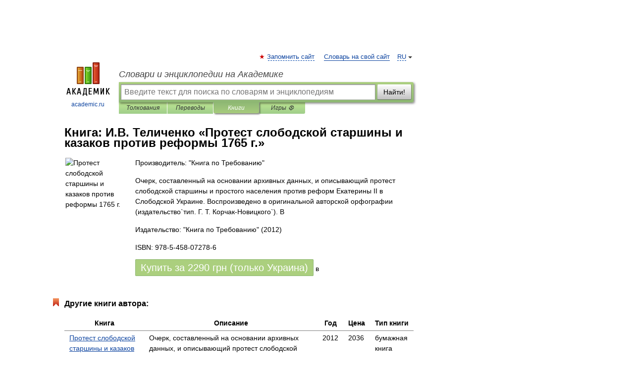

--- FILE ---
content_type: text/html; charset=utf-8
request_url: https://aflt.market.yandex.ru/widgets/service?appVersion=4e3c53b3d5b5ecec91b93b9c3c0637f348aa0ce5
body_size: 489
content:

        <!DOCTYPE html>
        <html>
            <head>
                <title>Виджеты, сервисная страница!</title>

                <script type="text/javascript" src="https://yastatic.net/s3/market-static/affiliate/2393a198fd495f7235c2.js" nonce="NVrtS25i5a2t3tbQUhmzpg=="></script>

                <script type="text/javascript" nonce="NVrtS25i5a2t3tbQUhmzpg==">
                    window.init({"browserslistEnv":"legacy","page":{"id":"affiliate-widgets:service"},"request":{"id":"1768459250379\u002F3d2b0ed976b8cf2340296b8167480600\u002F1"},"metrikaCounterParams":{"id":45411513,"clickmap":true,"trackLinks":true,"accurateTrackBounce":true}});
                </script>
            </head>
        </html>
    